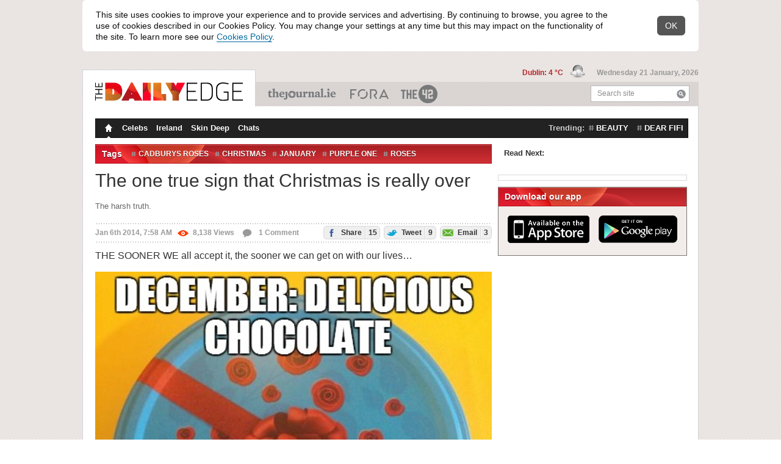

--- FILE ---
content_type: text/html; charset=utf-8
request_url: https://www.dailyedge.ie/roses-sewing-kit-1250582-Jan2014/
body_size: 15611
content:
<!DOCTYPE html PUBLIC "-//W3C//DTD XHTML 1.0 Transitional//EN" "http://www.w3.org/TR/xhtml1/DTD/xhtml1-transitional.dtd">
<html xmlns="http://www.w3.org/1999/xhtml"  class="theme--thedailyedge new-tag-design-feature-flag new-masthead-design-feature-flag new-compact-masthead-design-feature-flag viewable-ads new-spotlight-design-feature-flag" style="" lang="en" xml:lang="en" xmlns:og="http://opengraphprotocol.org/schema/">
    <head>

        <script type="text/javascript" src="//b0.thejournal.ie/meta/js/meta-bugfix.js?v=20250505"></script>
        
        <meta http-equiv="Content-Type" content="text/html; charset=utf-8" />
        <title>The one true sign that Christmas is really over  &middot; The Daily Edge</title>
        <script src="//d2wy8f7a9ursnm.cloudfront.net/v7/bugsnag.min.js"></script>
<script type="text/javascript"  src="//b0.thejournal.ie/bugsnag/js/bugsnag-fallback-dummy-object.js"></script>
<script type="application/json" id="bugsnagConfig">{"apiKey":"d8ea1607a1890612140d557a3e0159b8","releaseStage":"production","appVersion":"20260120200025"}</script>
<script>
    let bugsnagConfig = JSON.parse(document.getElementById("bugsnagConfig").innerHTML);
    Bugsnag.start(bugsnagConfig)
</script>
        <div class="page-section">
<div style="display: none" id="notify-container">
    <div class="notify-text">
        This site uses cookies to improve your experience and to provide services and advertising.
        By continuing to browse, you agree to the use of cookies described in our Cookies Policy.
        You may change your settings at any time but this may impact on the functionality of the site.
        To learn more see our <a href="/cookies-privacy-policy/" rel="external" target="_blank">Cookies Policy</a>.
    </div>
    <div class="notify-close">
        <span>OK</span>
    </div>
</div>
</div>
    <script type="text/javascript">

        var CookieConsentBanner = {
            closed: false,
        };
        var CookieConsentListener = {};
        CookieConsentListener.onFunctionalConsentChange = function(callback) {};
        CookieConsentListener.onPerformanceConsentChange = function(callback) {};
        CookieConsentListener.onTargetingConsentChange = function(callback) {};

        var CookieConsentRepository = {};
        CookieConsentRepository.fetch = function(callback) {
            return {
                performance: true,
                targeting: true
            }
        };
        CookieConsentRepository.hasUserDecided = function () {
            return false;
        }

        CookieConsentBanner.whenReady = function () {
            var intervalDelayInMs = 10;

            return new Promise(function (resolve, reject) {
                var waitForDom = setInterval(function () {
                    if (document.readyState === "loading") {
                        return;
                    }

                    if (document.getElementById('notify-container') === null) {
                        reject("Cookie notice element not found");
                    }

                    clearInterval(waitForDom);

                    resolve();
                }, intervalDelayInMs)
            });
        }

        CookieConsentBanner.onClose = function () {
            var intervalDelayInMs = 10;

            return new Promise(function (resolve, reject) {
                var waitForClosed = setInterval(function () {
                    if ((!CookieConsentBanner.closed)) {
                        return;
                    }

                    clearInterval(waitForClosed);

                    resolve();
                }, intervalDelayInMs)
            });
        }

        // Existing cookie notice logic
        document.addEventListener("DOMContentLoaded", function() {
            var cookieNotification = document.getElementById('notify-container');
            if (!cookieNotification) {
                return;
            }
            cookieNotification.style.display = 'block';
        });

        function setCookieNotice() {
            $.cookie('cookies_notice', "1", {
                expires: 1095,
                path: "/"
            });
        }

        var i;
        var closeButtons = document.getElementsByClassName('notify-close');
        for (i = 0; i < closeButtons.length; i++) {
            closeButtons[i].addEventListener('click', function(){
                setCookieNotice();
                $("#notify-container").hide();
                CookieConsentBanner.closed = true;
            });
        }

        var notifyContainer = document.getElementById('notify-container');
        var notifyLinks = notifyContainer ? notifyContainer.getElementsByTagName('a') : [];
        for (i = 0; i < notifyLinks.length; i++) {
            notifyLinks[i].addEventListener('click', function(e){
                e.preventDefault();
                setCookieNotice();
                location.href = $(this).attr('href');
            });
        }



    </script>

        
        <meta name="author" content="Emer McLysaght"/>
                    <link href="//b0.thejournal.ie/desktop/i/thedailyedge/favicon.ico" type="image/x-icon" rel="icon" />
            <link href="//b0.thejournal.ie/desktop/i/thedailyedge/favicon.ico" type="image/x-icon" rel="shortcut icon" />
            <link href="//b0.thejournal.ie/desktop/i/thedailyedge/apple-touch-icon.png" rel="apple-touch-icon" />
        
        <link href="https://fonts.googleapis.com/css?family=Source+Sans+Pro:200,200i,300,300i,400,400i,600,600i,700,700i,900,900i" rel="stylesheet">
                    <meta property="al:ios" name="al:ios" />            <meta property="al:ios:url" name="al:ios:url" content="dailyedgeie://article/1250582" />
            <meta property="al:ios:app_name" name="al:ios:app_name" content="DailyEdge.ie" />
            <meta property="al:ios:app_store_id" name="al:ios:app_store_id" content="665198243" />
                        <meta property="al:ios:url" name="al:ios:url" content="jrnl://article/1250582" />
            <meta property="al:ios:app_name" name="al:ios:app_name" content="TheJournal.ie" />
            <meta property="al:ios:app_store_id" name="al:ios:app_store_id" content="409359491" />
                        <meta property="al:android" name="al:android" />            <meta property="al:android:url" name="al:android:url" content="dailyedgeie://article/1250582?source=fbal" />
            <meta property="al:android:app_name" name="al:android:app_name" content="DailyEdge.ie" />
            <meta property="al:android:package" name="al:android:package" content="com.distilledmedia.dailyedge" />
                        <meta property="al:android:url" name="al:android:url" content="jrnl://article/1250582" />
            <meta property="al:android:app_name" name="al:android:app_name" content="TheJournal.ie" />
            <meta property="al:android:package" name="al:android:package" content="com.distilledmedia.thejournal" />
            <meta name="apple-itunes-app" content="app-id=665198243, app-argument=https://www.dailyedge.ie/roses-sewing-kit-1250582-Jan2014/">
<script type="text/javascript">
    document.documentElement.className+=' js';
    var ajaxurl = '//www.dailyedge.ie/ajax.php';
    var stats_url = 'https://www.dailyedge.ie/statsscript.php';
    var current_url = 'www.dailyedge.ie/roses-sewing-kit-1250582-Jan2014/';
    var load_time = '2026-01-21 07:50:34';
    var current_post_id = 1250582;
    var current_post_permalink = 'https://www.dailyedge.ie/roses-sewing-kit-1250582-Jan2014/';
    var stats_key = "5592429f00fca8b59fb1b5463ab39df3";
    var wp_logged_in = false;
    var current_title = "The one true sign that Christmas is really over ";
    var current_content_classification = "";
    var current_primary_category = "";


    window.jrnl_social_connected = false;

    var _sf_startpt=(new Date()).getTime()

    var app_cookie_domain = '.dailyedge.ie';
    var session_domain = "https://www.thejournal.ie";
    var root_domain = "thejournal.ie";
</script>
<script type="text/javascript" src="https://www.thejournal.ie/utils/sync_session_cookie.php?domain=.dailyedge.ie&loggedin=0"></script>
<script type="text/javascript">
    var sync_sess = "https://www.thejournal.ie/utils/sync_session_cookie.php?domain=.dailyedge.ie&loggedin=0";
</script>
<script type="text/javascript">
    document.domain = "dailyedge.ie";

    window.on_front = true;
                window.authenticator = '';
    window.login_expires = 1926748234;

                window.fbAsyncInit = function() {
                FB.init({appId: "116141121768215", status: true, cookie: true,
                xfbml: true});
                                        if(typeof sync_with_server != 'undefined')
                        {
                            sync_with_server();
                        }
                                    };
            (function(d){
                var js, id = 'facebook-jssdk'; if (d.getElementById(id)) {return;}
                js = d.createElement('script'); js.id = id; js.async = true;
                js.src = "//connect.facebook.net/en_US/all.js";
                d.getElementsByTagName('head')[0].appendChild(js);
            }(document));
                window.email_permission = false;
</script>
        <link rel="alternate" type="application/rss+xml" title="The Daily Edge &raquo; Feed" href="/feed/" />

                    <script src="//ajax.googleapis.com/ajax/libs/jquery/1.7.2/jquery.min.js"></script>
            <script>
                window.jQuery || document.write('<script src="https://b0.thejournal.ie/desktop/js/jquery-1.7.2.min.js"><\/script>')
            </script>
        
        <script>
            // viewability js
            _jrnl_viewability = {"enabled":true};
            _jrnl_sidebar = {"enabled":true};
        </script>

        <script type="text/javascript" src="https://www.gstatic.com/charts/loader.js"></script>
        <script src="https://unpkg.com/@dotlottie/player-component@latest/dist/dotlottie-player.mjs" type="module"></script>

        
                <script type='text/javascript'>
                    var is_box_window = false;
                    var is_box_name = '';
                </script>

            
            <script type="text/javascript" src="//b0.thejournal.ie/desktop/js/build/current-ecafca087a.js"></script>
            <script type="text/javascript" src="//b0.thejournal.ie/desktop/js/build/legacy-common-77983633fb.js"></script>

            <script type="text/javascript" src=""></script>

            <script defer src="https://www.gstatic.com/firebasejs/9.13.0/firebase-app-compat.js"></script>
<script defer src="https://www.gstatic.com/firebasejs/9.13.0/firebase-auth-compat.js"></script>
<script defer src="https://www.gstatic.com/firebasejs/ui/6.0.2/firebase-ui-auth.js"></script>
<link type="text/css" rel="stylesheet" href="https://www.gstatic.com/firebasejs/ui/6.0.2/firebase-ui-auth.css" />
<script id="google-gsi-script" src="https://accounts.google.com/gsi/client"></script>
<script type="application/json" id="firebaseConfig">{"apiKey":"AIzaSyD39iPmw7w0Tl-SXBt9dfBgWfJywmZggUU","authDomain":"www.thejournal.ie","databaseURL":"https:\/\/account-membership-prototype.firebaseio.com","projectId":"account-membership-prototype","storageBucket":"account-membership-prototype.appspot.com","messagingSenderId":"488317035541","appId":"1:488317035541:web:d743aaeed2801117"}</script>
<script type="application/json" id="googleOauth2ClientId">488317035541-o734egea7ca06up6bssj7i6hs6v8pog6.apps.googleusercontent.com</script>

            
                            <link rel='shortlink' href='https://dailyedge.ie/1250582' />
                    <link rel="stylesheet" type="text/css" href="//b0.thejournal.ie/desktop/css/build/desktop-09390e3f1f.css" />
        <link rel="stylesheet" type="text/css" href="//b0.thejournal.ie/desktop/css/build/legacy-common-9cc03a170f.css" />
        <link rel="stylesheet" type="text/css" href="//b0.thejournal.ie/merge.php?css=~thedailyedge&view_type=desktop&v=f068a609-5b88-4c96-b35c-8a60626c5549" />
        
        <meta name="description" content="The harsh truth. " />
        <meta name="keywords" content="cadburys roses, Christmas, January, purple one, Roses, sewing kit, sewing supplies" />
        <meta name="news_keywords" content="cadburys roses, Christmas, January, purple one, Roses, sewing kit, sewing supplies" />
<link rel="alternate" href="android-app://com.distilledmedia.thejournal/edge_ie/article/1250582" />
<link rel="canonical" href="https://www.dailyedge.ie/roses-sewing-kit-1250582-Jan2014/" /><link href="https://plus.google.com/u/0/105002329813674069054/posts" rel="author" /><meta name="fb:app_id" content="116141121768215" />
<meta property="og:type" content="article"/>
<meta property="og:title" content="The one true sign that Christmas is really over "/>
<meta property="og:description" content="The harsh truth. "/>
<meta property="og:url" content="https://www.dailyedge.ie/roses-sewing-kit-1250582-Jan2014/"/>
<meta property="og:image" content="https://img2.thejournal.ie/article/1250582/river/?height=400&version=1250590"/>
<meta property="og:article:author" content="Emer McLysaght"/>
<meta property="og:site_name" content="The Daily Edge"/>
<meta property="article:author" content="https://www.dailyedge.ie/author/emer-mclysaght/"/>
<meta property="article:post_date" content="2014-01-06T07:58:20+0000"/>
<meta property="article:post_modified" content="2014-01-06T07:58:20+0000"/>
<meta property="article:published_time" content="2014-01-06T07:58:20Z"/>
<meta property="article:modified_time" content="2014-01-06T07:58:20Z"/>
<meta property="fb:pages" content="412190068820103"/>
<meta name="twitter:card" content="summary_large_image" >
<meta name="twitter:image" content="https://img2.thejournal.ie/article/1250582/listing?version=1250590&amp;width=590" >
<meta name="twitter:title" content="The one true sign that Christmas is really over " >
<meta name="twitter:url" content="https://www.dailyedge.ie/roses-sewing-kit-1250582-Jan2014/" >
<meta name="twitter:description" content="The harsh truth. " >
<meta name="twitter:site" content="@dailyedge" >

<meta name="twitter:creator" content="@EmerTheScreamer" >

<meta name="twitter:app:name:iphone" content="DailyEdge.ie" >
<meta name="twitter:app:name:ipad" content="DailyEdge.ie" >
<meta name="twitter:app:name:googleplay" content="DailyEdge.ie" >
<meta name="twitter:app:id:iphone" content="665198243" >
<meta name="twitter:app:id:ipad" content="665198243" >
<meta name="twitter:app:id:googleplay" content="com.distilledmedia.dailyedge" >

<meta name="twitter:app:url:iphone" content="dailyedgeie://article/1250582/?app=Twitter&amp;callback=twitter%3A%2F%2F" >
<meta name="twitter:app:url:ipad" content="dailyedgeie://article/1250582/?app=Twitter&amp;callback=twitter%3A%2F%2F" >
<meta name="twitter:app:url:googleplay" content="dailyedgeie://article/1250582/?app=twitter" >
<script>
    var commentSec = {
        token : "39cdb7ca2"
    }
</script>

                    <script id="jml-nca-settings" type="application/json">
                {"units":["thejournal_web_more_stores_article","thejournal_web_more_stores_carousel"]}
            </script>
        
<script type="text/javascript">
    if (typeof gtag === "undefined") {
        window.dataLayer = window.dataLayer || [];
        gtag = function(){dataLayer.push(arguments);}
    }
    gtag('set', { 'send_page_view': false });

    var cookieConsent = CookieConsentRepository.fetch();

    gtag('consent', 'default', {
        'ad_storage': cookieConsent.targeting ? "granted" : "denied",
        'ad_user_data': cookieConsent.targeting ? "granted" : "denied",
        'ad_personalization': cookieConsent.targeting ? "granted" : "denied",
        'analytics_storage': cookieConsent.performance ? "granted" : "denied"
    });
</script>

<script type='text/javascript'>
    var googletag = googletag || {};
    googletag.cmd = googletag.cmd || [];
    (function() {
        function loadGpt() {
            const gads = document.createElement('script');
            gads.async = true;
            gads.type = 'text/javascript';
            gads.src = 'https://securepubads.g.doubleclick.net/tag/js/gpt.js';
            document.head.appendChild(gads);
        }
        const ncaScript = document.createElement('script');
        ncaScript.src = 'https://nca.jrnl.ie/nca-journal.v64.min.js';
        ncaScript.async = true;
        ncaScript.onload = loadGpt;
        ncaScript.onerror = loadGpt;
        document.head.appendChild(ncaScript);
    })();
</script>

<script type='text/javascript'>

googletag.cmd.push(function() {

    if (CookieConsentRepository.hasUserDecided() === false) {
        console.log("User Consent: Google Ads disable initial load");
        googletag.pubads().disableInitialLoad();
    }

    var consent = CookieConsentRepository.fetch();
    console.log("User Consent: Google Ads " + (consent.targeting ? "enabled" : "disabled"));

    CookieConsentListener.onTargetingConsentChange(function (hasTargetingConsent) {

        gtag('consent', 'update', {
            'ad_storage': hasTargetingConsent ? "granted" : "denied",
            'ad_user_data': hasTargetingConsent ? "granted" : "denied",
            'ad_personalization': hasTargetingConsent ? "granted" : "denied",
        });

                    googletag.pubads().refresh();
                console.log("User Consent: Google Ads " + (hasTargetingConsent ? "enabled" : "disabled"));
    });
googletag.pubads().setTargeting('platform', 'desktop');
googletag.pubads().setTargeting('sitemode', 'default');

googletag.pubads().setTargeting('site', 'thedailyedge');
googletag.pubads().setTargeting('publication', 'thedailyedge');
googletag.pubads().setTargeting('section', "article");
googletag.pubads().setTargeting('tags', ["cadburys-roses","christmas","january","purple-one","roses","sewing-kit","sewing-supplies"]);
googletag.pubads().setTargeting('targeting-key', ["cadburys-roses","christmas","january","purple-one","roses","sewing-kit","sewing-supplies"]);
                googletag.pubads().setTargeting('targetingkey', ["cadburys-roses","christmas","january","purple-one","roses","sewing-kit","sewing-supplies"]);
                googletag.pubads().setTargeting('admantxcustom', ["BrandSafety_Diageo_1","BrandSafety_Diageo_2"]);
                googletag.pubads().setTargeting('tiling', '7');
googletag.pubads().setTargeting('pageid', 'id-1250582');
    
//googletag.pubads().disableInitialLoad();

    googletag.pubads().setTargeting('weatherstate', "38");


googletag.pubads().enableSingleRequest();

googletag.pubads().setPublisherProvidedId('057cc9ec-8ad9-4b65-a243-758189656f19');

    googletag.pubads().collapseEmptyDivs();
    googletag.enableServices();

    googletag.pubads().addEventListener('slotOnload', function(event) {
        if (event.slot.getAdUnitPath() === "/5512429/journalmedia/42_desktop_article_inline") {
            let adContainer = document.getElementById("mid-article-riverblock");
            let adFrame = adContainer.querySelector("iframe");

            let adFrameIsDisplayed = adFrame.style.display !== "none";
            let adSizeIs1x1 = adFrame.width === "1" && adFrame.height === "1";

            if (adFrameIsDisplayed && !adSizeIs1x1) {
                adContainer.style.display = "block";
            }
        }
    });

    if (stickyAdverts) {
        googletag.pubads().addEventListener('slotOnload', function(event) {
            stickyAdverts.onAdLoaded(event.slot.getAdUnitPath());
        });
    }

});
</script>

    <script type="application/json" id="advertisingTargets">[{"key":"targeting-key","values":["cadburys-roses","christmas","january","purple-one","roses","sewing-kit","sewing-supplies"]},{"key":"targetingkey","values":["cadburys-roses","christmas","january","purple-one","roses","sewing-kit","sewing-supplies"]},{"key":"admantxcustom","values":["BrandSafety_Diageo_1","BrandSafety_Diageo_2"]}]</script>


        <!-- IE9 Pinning -->
        <meta name="application-name" content="TheJournal" />
        <meta name="msapplication-tooltip" content="TheJournal.ie - Read, Share and Shape the news" />
        <meta name="msapplication-starturl" content="https://www.thejournal.ie/" />
        <meta name="msapplication-task" content="name=The 9 at 9;action-uri=https://www.thejournal.ie/9at9;icon-uri=//b0.thejournal.ie/redesign/i/thejournal/favicon.ico" />
        <meta name="msapplication-task" content="name=The 42;action-uri=https://www.the42.ie/;icon-uri=//b0.thejournal.ie/desktop/i/the42/favicon.ico" />
        <meta name="msapplication-task" content="name=Business Etc;action-uri=https://businessetc.thejournal.ie/;icon-uri=//b0.thejournal.ie/desktop/i/businessetc/favicon.ico" />
        <meta name="msapplication-task" content="name=DailyEdge.ie;action-uri=https://thedailyedge.thejournal.ie/;icon-uri=//b0.thejournal.ie/desktop/i/thedailyedge/favicon.ico" />
        <meta name="msapplication-task" content="name=Irish News;action-uri=https://www.thejournal.ie/irish/;icon-uri=//b0.thejournal.ie/redesign/i/thejournal/favicon.ico" />
        <!-- /IE9 Pinning -->


        <script src='https://www.google.com/recaptcha/api.js'></script>
        
        
            </head>

    
    <!--[if IE 6]><body class="ie ie6 ie-lt8 "><![endif]-->
    <!--[if IE 7]><body class="ie ie7 ie-lt8 "><![endif]-->
    <!--[if IE 8]><body class="ie ie8 "><![endif]-->
    <!--[if gte IE 9]><body class="ie9up "><![endif]-->
    <!--[if !IE]><!-->
    <body class="nie ">
    <!--<![endif]-->
        <script async src="https://www.googletagmanager.com/gtag/js?id=UA-17456403-35"></script>
<script type="application/json" id="gtag-property-ids">["UA-17456403-35"]</script>
<script type="text/javascript">
    if (typeof gtag === "undefined") {
        window.dataLayer = window.dataLayer || [];
        gtag = function(){dataLayer.push(arguments);}
    }
    gtag('set', { 'send_page_view': false });

    (function(){

        function GoogleAnalytics(propertyIds, user) {
            this.propertyIds = propertyIds;
            this.user = user;
            this.hasSentPageView = false;
            this.hasSentTakeoverImpression = false;
        }

        GoogleAnalytics.prototype.disableCookies = function () {
            this.propertyIds.forEach(function (propertyId) {
                window['ga-disable-' + propertyId] = true;
            });
        };

        GoogleAnalytics.prototype.enableCookies = function () {
            this.propertyIds.forEach(function (propertyId) {
                window['ga-disable-' + propertyId] = false;
            });
        };

        GoogleAnalytics.prototype.grantConsent = function () {
            gtag('consent', 'update', {
                'analytics_storage': "granted"
            });
        };

        GoogleAnalytics.prototype.revokeConsent = function () {
            gtag('consent', 'update', {
                'analytics_storage': "denied"
            });
        };

        GoogleAnalytics.prototype.sendPageView = function () {
            if (this.hasSentPageView !== false) {
                return;
            }

            if (typeof commentsAnalytics !== "undefined") {
                commentsAnalytics.onPageView();
            } else {
                gtag('event', 'page_view');
            }

            this.hasSentPageView = true;
        };

        GoogleAnalytics.prototype.load = function () {
            var config = this.addUserPropertiesToConfig(config = {
                send_page_view: false,
            });

            gtag('js', new Date());
            this.propertyIds.forEach(function (propertyId) {
                gtag('config', propertyId, config);
            });
        };

        GoogleAnalytics.prototype.sendTakeoverImpression = function () {
            if (typeof takeover === 'undefined' || this.hasSentTakeoverImpression) {
                return;
            }

            takeover.sendImpressionEvent();
            this.hasSentTakeoverImpression = true;
        };

        GoogleAnalytics.prototype.consentGrantedOnLoad = function () {
            this.enableCookies();
            this.load();
            this.sendPageView();
            this.sendTakeoverImpression();
        };

        GoogleAnalytics.prototype.consentGrantedByUser = function () {
            this.enableCookies();
            this.grantConsent();
            this.sendPageView();
            this.sendTakeoverImpression();
        }

        GoogleAnalytics.prototype.consentRevokedOnLoad = function () {
            this.disableCookies();
            this.revokeConsent();
            this.load();
        }

        GoogleAnalytics.prototype.consentRevokedByUser = function () {
            this.disableCookies();
        }

        GoogleAnalytics.prototype.addUserPropertiesToConfig = function (config) {
            if (this.user) {
                config.user_id = this.user.id;
                config.dimension3 = this.user.has_contributed === true ? 1 : 0;
                config.user_properties = {
                    'is_42_subscriber' : false
                };
            }

            return config;
        }

        function boot(user)
        {
            var googleAnalytics = new GoogleAnalytics(
                JSON.parse(document.getElementById("gtag-property-ids").innerText),
                user
            );

            if (CookieConsentRepository.fetch().performance) {
                googleAnalytics.consentGrantedOnLoad();
            } else {
                googleAnalytics.consentRevokedOnLoad();
            }

            CookieConsentListener.onPerformanceConsentChange(function(hasPerformanceConsent) {
                if (hasPerformanceConsent) {
                    googleAnalytics.consentGrantedByUser();
                } else {
                    googleAnalytics.consentRevokedByUser();
                }
            });
        }

        document.addEventListener('DOMContentLoaded', function() {
            if (typeof auth === 'undefined') {
                boot();
                return;
            }
            auth.whenReady().then(
                function () {
                    boot(userRepository.get());
                },
                function ()  {
                    boot();
                }
            );

            auth.addEventListener('auth.user.logged_in', function (payload) {
                const user = payload.user;

                if (!user || !user.id) {
                    return;
                }

                gtag('set', {'user_id': user.id});
            })
        });
    }());
</script>
        
        <div class="page-section">
<div class="masthead content">
    <ul class="publications">

        <li class="main">
            <div>
                <a href="https://www.dailyedge.ie/">
                    <img src="//b0.thejournal.ie/desktop/i/thedailyedge/logo.png"
                         width="242"
                         height="30"
                         class="color_logo" />
                    <img src="//b0.thejournal.ie/desktop/i/thedailyedge/white-logo.png" class="print_hidden" />
                </a>
            </div>
        </li>

                    <li class="theJournal">
                <a href="https://www.thejournal.ie/">TheJournal.ie</a>
            </li>
                    <li class="businessETC">
                <a href="https://fora.ie/">Business ETC</a>
            </li>
                    <li class="theScore">
                <a href="https://www.the42.ie/">The 42</a>
            </li>
        
        <li class="search">
            <form action="/submit.php" method="get" class="searchForm" id="searchForm">
                <input type="text" name="st" id="search" value=""/>
                <label for="search">Search site</label>
                <button type="submit" class="icon iconSearch">Search</button>
            </form>
        </li>
    </ul>

    <div class="today">

                    <span class="weather">
                <a title="A couple of showers; breezy this morning" href="https://www.dailyedge.ie/weather/">
                    Dublin: 4 &deg;C
                </a>
                <img style="margin-left: 8px;" src="//b0.thejournal.ie/desktop/i/weather-icons/xsmall/38.png" width="25" height="25">
            </span>
        
        <span class="date">Wednesday 21 January, 2026</span>

    </div>
</div>
</div>
                        <div class="page-section comments-side-panel">
        <div class="mainContainer content" id="scroll-header">
        <div id="header_leaderboard_container">
    <center id="header_leaderboard" class="header_leaderboard article_leaderboard">
        <div style='width: 970px;'><div id='div-gpt-ad-1365092406213-0'>
<script type='text/javascript'>
googletag.cmd.push(function() { googletag.display('div-gpt-ad-1365092406213-0'); });
</script>
</div></div>    </center>
</div>
            <div class="container navigation">
    <ul class="menu tablecell">
        <li><a href="https://www.dailyedge.ie"
            class="homepage active icon iconHomepage">Homepage</a></li>
                    <li>
                <a                     href="https://www.dailyedge.ie/celebs/">
                    Celebs                </a>
            </li>
                    <li>
                <a                     href="https://www.dailyedge.ie/ireland/">
                    Ireland                </a>
            </li>
                    <li>
                <a                     href="https://www.dailyedge.ie/skin-deep/">
                    Skin Deep                </a>
            </li>
                    <li>
                <a                     href="https://www.dailyedge.ie/chats/">
                    Chats                </a>
            </li>
            </ul>
            <div class="navigationTrendingTags">
            <strong>Trending:</strong>
            <ul class="tablecell">
                                    <li>
                        <a href="https://www.dailyedge.ie/beauty/news/" class="tag">beauty</a>
                    </li>
                                    <li>
                        <a href="https://www.dailyedge.ie/dear-fifi/news/" class="tag">dear fifi</a>
                    </li>
                            </ul>
        </div>
    </div>                        
<div class="mainContent container  ">

<div class="river span-8" itemscope itemtype="https://schema.org/Article" id="scroll-header">

<meta itemprop="image" content="https://c0.thejournal.ie/media/2014/01/roses1-2-495x500-752x501.png" />

    <div class="sectionSeparator dropdown dropdownTags">
        <h3>Tags</h3>

        <ul class="tags tablecell">
                            <li>
                    <a class="tag" rel="tag" href="https://www.dailyedge.ie/cadburys-roses/news/">cadburys roses</a>
                </li>
                            <li>
                    <a class="tag" rel="tag" href="https://www.dailyedge.ie/christmas/news/">Christmas</a>
                </li>
                            <li>
                    <a class="tag" rel="tag" href="https://www.dailyedge.ie/january/news/">January</a>
                </li>
                            <li>
                    <a class="tag" rel="tag" href="https://www.dailyedge.ie/purple-one/news/">purple one</a>
                </li>
                            <li>
                    <a class="tag" rel="tag" href="https://www.dailyedge.ie/roses/news/">Roses</a>
                </li>
                            <li>
                    <a class="tag" rel="tag" href="https://www.dailyedge.ie/sewing-kit/news/">sewing kit</a>
                </li>
                            <li>
                    <a class="tag" rel="tag" href="https://www.dailyedge.ie/sewing-supplies/news/">sewing supplies</a>
                </li>
                    </ul>
        <a class="dropdownHandle" href="#" title="See other tags"><span class="icon iconDropdownClosed">See other tags</span></a>
        <div class="dropdownContent">
            <h3>Tags</h3>
        </div>
    </div>

<div class="post postMain  redesign-desktop-breakpoint">

    
            
        <h1 itemprop="headline">The one true sign that Christmas is really over </h1>

        <h2 class="main_excerpt" itemprop="description">The harsh truth. </h2>

        <div class="infos border">

                                        
            <div class="metadata">
                <span class="date">
                    Jan 6th 2014, 7:58 AM                </span>
                <span class="views">
                    <span class="red-views icon iconViewVeryPopular"></span>8,138<span class="show-on-desktop">  Views</span>                </span>
                <a href="https://www.dailyedge.ie/roses-sewing-kit-1250582-Jan2014/#comments" title="Comment on The one true sign that Christmas is really over " class="comments-count">
                    <span class="icon iconComment"></span> 1<span class="show-on-desktop"> Comment</span>                </a>
            </div>

            <span class="share"><a href="https://www.facebook.com/dialog/feed?app_id=116141121768215&display=popup&link=https%3A%2F%2Fwww.dailyedge.ie%2Froses-sewing-kit-1250582-Jan2014%2F&picture=https%3A%2F%2Fc0.thejournal.ie%2Fmedia%2F2014%2F01%2Froses1-2-495x500-197x197.png&name=The+one+true+sign+that+Christmas+is+really+over+&description=The+harsh+truth.+&message=&redirect_uri=https%3A%2F%2Fthejournal.ie%2Futils%2Ffb_post.php%3Fp_id%3D1250582 " target="_blank" title="Share on Facebook" class="open-window social"><span class="icon iconFacebook"></span> Share<span class="number">15</span></a> <a href="https://twitter.com/share?url=https%3A%2F%2Fdailyedge.ie%2F1250582&text=The+one+true+sign+that+Christmas+is+really+over++%28via+%40dailyedge%29&related=@dailyedge" target="_blank" title="Tweet this" class="open-window social share-twitter twitter-tweet jrnl-tweet-1250582"><span class="icon iconTwitter"></span> Tweet<span class="number">9</span></a> <a href="https://www.dailyedge.ie/roses-sewing-kit-1250582-Jan2014/#EmailArticle" title="Email this article" class="social share-email lightboxTrigger"><span class="icon iconEmailSend"></span> Email<span class="number">3</span></a></span>
        </div>
    
    <div class="text" itemprop="articleBody">
        
        <div id="articleContent">

            
            <p>THE SOONER WE all accept it, the sooner we can get on with our lives…</p>
<p><span class="journal_embed_container parent_aligncenter" style="" ><span class="journal_caption_container"><span class="journal_caption_container"><img src="https://img2.thejournal.ie/inline/1250593/original/?width=650&version=1250593" srcset="https://img2.thejournal.ie/inline/1250593/original/?width=650&version=1250593 1x, https://img2.thejournal.ie/inline/1250593/original/?width=1300&version=1250593 2x, https://img2.thejournal.ie/inline/1250593/original/?width=1950&version=1250593 3x, https://img2.thejournal.ie/inline/1250593/original/?width=2600&version=1250593 4x" alt="kit" class="aligncenter inline-image"/></span></span></span>
</p>
<h3><a href="http://thedailyedge.thejournal.ie/cat-people-fails-1250569-Jan2014/">We just want to cheer you up this morning&gt; </a></h3>
<h3><a href="http://thedailyedge.thejournal.ie/favourite-cadburys-rose-christmas-ireland-1217084-Dec2013/">What does your favourite Rose say about you?</a></h3>
<p><div id="mid-article-riverblock" class="content_riverblock" style="display: none;"><div class="content_riverblock_title">Advertisement</div><div id='div-gpt-ad-1365092406213-1'>
<script type='text/javascript'>
googletag.cmd.push(function() { googletag.display('div-gpt-ad-1365092406213-1'); });
</script>
</div></div></p>
            </div>
        </div>
    </div>

        <!-- About the author v2 -->
        <div class="articleExtraDetails clearfix border">
                    <div class="author_info">
        <h4>About the author:</h4>
        <div class="author_avatar" >
                            <a href="https://www.dailyedge.ie/author/emer-mclysaght/529/">
                    <img src="https://f1.thejournal.ie/media/2015/10/emer-crop-133x133.jpg" height="70" width="70">                </a>
                    </div>
        <div class="author_details">
        <div class="print_hidden section_lead">About the author</div>
        <div class="contact_box auth_named_desc">
                <span class="name">
                    Emer McLysaght                </span>
                    </div>
                                        <div class="contact_box">
                <a href="https://twitter.com/EmerTheScreamer">
                    <span class="icon iconTwitter author_icon"></span>@EmerTheScreamer                </a>
            </div>
                                <div class="contact_box">
                <a href="mailto:emer@dailyedge.ie">
                    <span class="icon iconEmailSmall"></span><span
                        class="contact_link">emer@dailyedge.ie</span>
                </a>
            </div>
                                </div>
                            <div class="contact_box clear_left_contact">
            <a rel="author" href="https://www.dailyedge.ie/author/emer-mclysaght/529/"><span class="icon iconAuthorMore"></span>See more articles by Emer McLysaght</a>
        </div>
                </div>
                    <div class="post_info">
                <h4>Contribute to this story:</h4>
                <div class="story_contribution">
                                        <div class="contact_box">
                        <a href="mailto:corrections@thejournal.ie?subject=Correction%20from%20a%20reader&body=The+one+true+sign+that+Christmas+is+really+over+%0D%0Ahttps%3A%2F%2Fwww.dailyedge.ie%2Froses-sewing-kit-1250582-Jan2014%2F"
                           target="_blank" title="Corrections">
                            <span class="icon iconCorrectionLink"></span>Send a Correction
                        </a>
                    </div>
                </div>
            </div>
        </div>
        <!-- /About the author -->
        
    <div id="storage_read_next_bottom" class="read_next_block in_article clearfix " >
        <h3>Read next:</h3>
    </div>

<script type="text/javascript">
    var newest_articles = [{"id":4566581,"title":"Bye from DailyEdge.ie, and thanks for all the memories","permalink":"https:\/\/www.dailyedge.ie\/bye-from-dailyedge-4566581-Mar2019\/","stats":"<span class=\"red-views icon iconViewVeryPopular\"><\/span>117,608<span class=\"show-on-desktop\">  Views<\/span>","primary_tag":{"slug":"https:\/\/www.dailyedge.ie\/sweet-sorrow\/news\/","name":"sweet sorrow"},"image":"<div id=\"read_next_banner\"><a href=\"https:\/\/www.dailyedge.ie\/bye-from-dailyedge-4566581-Mar2019\/\"><img src=\"https:\/\/c3.thejournal.ie\/media\/2019\/03\/pastedimage-45253-2-290x120.png\"  id=\"r_n_image\" <\/a><\/div>","no_image":""},{"id":4562992,"title":"Taylor Jenkins Reid on writing the book that captured Reese Witherspoon's heart","permalink":"https:\/\/www.dailyedge.ie\/taylor-jenkins-reid-daisy-jones-and-the-six-reese-witherspoon-4562992-Mar2019\/","stats":"<span class=\"red-views icon iconViewVeryPopular\"><\/span>26,249<span class=\"show-on-desktop\">  Views<\/span>","primary_tag":{"slug":"https:\/\/www.dailyedge.ie\/daisy-jones-and-the-six\/news\/","name":"daisy jones and the six"},"image":"<div id=\"read_next_banner\"><a href=\"https:\/\/www.dailyedge.ie\/taylor-jenkins-reid-daisy-jones-and-the-six-reese-witherspoon-4562992-Mar2019\/\"><img src=\"https:\/\/c1.thejournal.ie\/media\/2019\/03\/river-110-290x120.png\"  id=\"r_n_image\" <\/a><\/div>","no_image":""},{"id":4566914,"title":"What Beer Belongs In Your Bag of Cans? ","permalink":"https:\/\/www.dailyedge.ie\/bag-of-cans-cans-quiz-4566914-Mar2019\/","stats":"<span class=\"red-views icon iconViewVeryPopular\"><\/span>31,001<span class=\"show-on-desktop\">  Views<\/span>","primary_tag":{"slug":"https:\/\/www.dailyedge.ie\/bag-o-cans\/news\/","name":"bag o cans"},"image":"<div id=\"read_next_banner\"><a href=\"https:\/\/www.dailyedge.ie\/bag-of-cans-cans-quiz-4566914-Mar2019\/\"><img src=\"https:\/\/c1.thejournal.ie\/media\/2019\/03\/pastedimage-259-2-290x120.png\"  id=\"r_n_image\" <\/a><\/div>","no_image":""},{"id":4566682,"title":"Here's our Spotify playlist of 30 songs that'll make you want to dig out your McKenzie tracksuit","permalink":"https:\/\/www.dailyedge.ie\/songs-that-will-make-you-want-to-dig-out-your-mckenzie-tracksuit-4566682-Mar2019\/","stats":"<span class=\"red-views icon iconViewVeryPopular\"><\/span>38,526<span class=\"show-on-desktop\">  Views<\/span>","primary_tag":{"slug":"https:\/\/www.dailyedge.ie\/de-playlist\/news\/","name":"de playlist"},"image":"<div id=\"read_next_banner\"><a href=\"https:\/\/www.dailyedge.ie\/songs-that-will-make-you-want-to-dig-out-your-mckenzie-tracksuit-4566682-Mar2019\/\"><img src=\"https:\/\/c0.thejournal.ie\/media\/2019\/03\/facebooktweets-3-290x120.png\"  id=\"r_n_image\" <\/a><\/div>","no_image":""},{"id":4526964,"title":"Juggling motherhood and a Masters: How one 26-year-old navigates the challenges","permalink":"https:\/\/www.dailyedge.ie\/a-mothers-story-4526964-Mar2019\/","stats":"<span class=\"red-views icon iconViewVeryPopular\"><\/span>16,958<span class=\"show-on-desktop\">  Views<\/span>","primary_tag":{"slug":"https:\/\/www.dailyedge.ie\/motherhood-and-masters\/news\/","name":"Motherhood and Masters"},"image":"<div id=\"read_next_banner\"><a href=\"https:\/\/www.dailyedge.ie\/a-mothers-story-4526964-Mar2019\/\"><img src=\"https:\/\/c2.thejournal.ie\/media\/2019\/03\/shutterstock_158265965-290x120.jpg\"  id=\"r_n_image\" <\/a><\/div>","no_image":""},{"id":4566658,"title":"What to watch on TV tonight: Friday ","permalink":"https:\/\/www.dailyedge.ie\/television-friday-4566658-Mar2019\/","stats":"<span class=\"red-views icon iconViewVeryPopular\"><\/span>18,028<span class=\"show-on-desktop\">  Views<\/span>","primary_tag":{"slug":"https:\/\/www.dailyedge.ie\/tv-picks\/news\/","name":"tv picks"},"image":"<div id=\"read_next_banner\"><a href=\"https:\/\/www.dailyedge.ie\/television-friday-4566658-Mar2019\/\"><img src=\"https:\/\/c1.thejournal.ie\/media\/2019\/03\/pastedimage-61533-290x120.png\"  id=\"r_n_image\" <\/a><\/div>","no_image":""},{"id":4532214,"title":"Dear Fifi: I keep trying - but how do I help my girlfriend with her career? ","permalink":"https:\/\/www.dailyedge.ie\/dear-fifi-43-4532214-Mar2019\/","stats":"<span class=\"red-views icon iconViewVeryPopular\"><\/span>18,504<span class=\"show-on-desktop\">  Views<\/span>","primary_tag":{"slug":"https:\/\/www.dailyedge.ie\/dear-fifi\/news\/","name":"dear fifi"},"image":"<div id=\"read_next_banner\"><a href=\"https:\/\/www.dailyedge.ie\/dear-fifi-43-4532214-Mar2019\/\"><img src=\"https:\/\/c3.thejournal.ie\/media\/2019\/03\/afi-copy-62-290x120.png\"  id=\"r_n_image\" <\/a><\/div>","no_image":""}];
    var popular_articles = [];

    if( typeof(current_post_id) != 'undefined' && !isNaN(current_post_id))
    {
        var current_article_id = current_post_id;
    }
    else
    {
        var current_article_id = 1250582;
    }

    jQuery(document).ready(function($){
        var div_read_next = $('#storage_read_next_bottom');
        if (typeof readNext != 'undefined') {
            readNext.display_read_next_block(div_read_next);
        }
    });
</script>
<div class="lightboxes">
    <div id="EmbedArticle" class="lightbox">
            <div class="form-element border">Embed this post</div>
            <p class="">To embed this post, copy the code below on your site</p>
            <p class="">
                <label for="embedWide600">600px wide</label>
                <textarea name="embedWide600" id="embedWide600">&lt;iframe width=&quot;600&quot; height=&quot;460&quot; frameborder=&quot;0&quot; style=&quot;border:0px;&quot; src=&quot;https://www.dailyedge.ie/https://www.dailyedge.ie/roses-sewing-kit-1250582-Jan2014/?embedpost=1250582&amp;width=600&amp;height=460&quot; &gt;&lt;/iframe&gt;</textarea>
            </p>
            <p class="">
                <label for="embedWide400">400px wide</label>
                <textarea name="embedWide400" id="embedWide400">&lt;iframe width=&quot;600&quot; height=&quot;460&quot; frameborder=&quot;0&quot; style=&quot;border:0px;&quot; src=&quot;https://www.dailyedge.ie/https://www.dailyedge.ie/roses-sewing-kit-1250582-Jan2014/?embedpost=1250582&amp;width=400&amp;height=460&quot; &gt;&lt;/iframe&gt;</textarea>
            </p>
            <p class="">
                <label for="embedWide300">300px wide</label>
                <textarea name="embedWide300" id="embedWide300">&lt;iframe width=&quot;600&quot; height=&quot;460&quot; frameborder=&quot;0&quot; style=&quot;border:0px;&quot; src=&quot;https://www.dailyedge.ie/https://www.dailyedge.ie/roses-sewing-kit-1250582-Jan2014/?embedpost=1250582&amp;width=300&amp;height=460&quot; &gt;&lt;/iframe&gt;</textarea>
            </p>
    </div>

    
<div id="EmailArticle" class="lightbox emailArticle">
    <form id="email-popup-form" method="post" >
        <input type="hidden" name="post_id" value="1250582" />
        <input type="hidden" name="action" value="post_email_form" />
        <input type="hidden" name="_csrf_token_645a83a41868941e4692aa31e7235f2" value="a09767f4fa087ae0ffc2d74c93580b0f9aa7f99f">
        <div class="articleTitle form-element border">
            Email &ldquo;The one true sign that Christmas is really over &rdquo;.
        </div>
        <div class="form-element clearfix">
            <div class="info-block">
                <div class="form-element">
                    <label for="yourEmail">Your Email</label>
                    <input type="email" class="text" id="yourEmail" name="email-from" />
                </div>
            </div>
            <div class="info-block recipient-info">
                <div class="form-element">
                    <label for="yourEmail">Recipient's Email</label>
                    <input type="email" class="text" id="yourEmail" name="email-to" />
                </div>
            </div>
        </div>

        <div class="recaptcha-container"></div>

        <div class="clearfix">
            <button
                class="buttonSubmit"
                disabled>Submit</button>
            <img src="//b0.thejournal.ie/desktop/i/loading.gif"  width="16" height="16"  class="loading" alt="One moment..." />
        </div>

    </form>
</div>

    <div id="AlertAuthor" class="lightbox alertAuthor">
        <form id="alert-author-popup-form" method="post">
            <input type="hidden" name="post_id" value="1250582" />
            <input type="hidden" name="action" value="post_alert_form" />
            <div class="form-element border">Feedback on &ldquo;The one true sign that Christmas is really over &rdquo;.</div>

            <div class="form-element message">
                <div id="AlertAuthorMessage" class="field">
                    <label for="AlertAuthorMessage">Your Feedback</label>
                    <textarea name="message" id="AlertAuthorMessage"></textarea>
                </div>
            </div>
                        <div class="form-element">
                <label for="yourEmail">Your Email (optional)</label>
                <input type="email" class="text" id="yourEmail" name="email-from" />
            </div>
                        <div class="clearfix">
                <button class="buttonSubmit" type="submit">Submit</button>
                <img src=""  width="16" height="16" class="loading" alt="One moment..." />
            </div>
        </form>
    </div>
    
    
    
    <div id="ReportComment" class="lightbox alertAuthor">
        <form id="report-comment-popup-form" method="post">
            <input type="hidden" name="post_id" value="1250582" />

            <input type="hidden" name="action" value="comment_actions" />

            <input type="hidden" name="flag_comment" value="" id="report_comment_id" />
            <div class="form-element border">Report a Comment</div>

            <div class="error-message hidden"></div>

            <div class="form-element message">
                <label for="yourEmail">Please select the reason for reporting this comment.</label>
                <select name="report_comment_reason" id="report_comment_reason">
                    <option value="">
                        Please select your reason for reporting...
                    </option>
                    <option value="offensive">
                        It contains offensive language, is hateful or incites violence
                    </option>
                    <option value="libel">
                        It contains a libellous/defamatory statement
                    </option>
                    <option value="other">
                        Some other reason...
                    </option>
                </select>
            </div>

            <div class="form-element message">
                <div class="field">
                    <label>Please give full details of the problem with the comment...</label>
                    <textarea name="message" id="report_comment_details" style="height:100px"></textarea>
                </div>
            </div>

            <div class="clearfix">
                <button class="buttonSubmit" type="submit">Submit</button>
                <img src="//b0.thejournal.ie/desktop/i/loading.gif"  width="16" height="16" class="loading" alt="One moment..." />
            </div>
        </form>
    </div>
</div>

<div id="comments">
    <h2>COMMENTS (1)    </h2>
    
    <ul class="commentList border"></ul>
</div>

<div class="more-stories-wrapper-csp redesign-desktop-breakpoint">
            <div class="new-stories-container">
            <div
    class="article-redesign link-overlay-container-redesign redesign-desktop-breakpoint medium "
    id="4566581"    style="display: none;"        data-access-type="unmetered">
    <a class="link-overlay-redesign" href="https://www.dailyedge.ie/bye-from-dailyedge-4566581-Mar2019/"></a>
    <div class="article-redesign-wrapper">
        <div class="article-redesign-image-detail-wrapper">
                            <div class="img-container-redesign">
                    <img
                        class="img-redesign"
                        src="https://img2.thejournal.ie/article/4566581/river?version=4566788&width=230"
                                            />
                </div>
                        <div class="article-redesign-details content-wrapper-redesign">
                <div class="article-label"><span style="--lightmode-color: #0021FFFF; --darkmode-color: #6FE2E1FF; font-weight: 400;">sweet sorrow</span></div>                <div class="title-redesign">Bye from DailyEdge.ie, and thanks for all the memories</div>
                                                    
    <div class="metadata-redesign -metadata-redesign">
                    <div class="metadata-date-redesign">
                <div>
                                        29 Mar 2019                </div>
            </div>
                <div class="statistics-redesign">
                            <div class="statistics-item-redesign statistics-item-views-redesign -statistics-item-redesign">
                    <svg fill="none" xmlns="http://www.w3.org/2000/svg" viewBox="0 0 18 12">
                        <path
                            d="M17 6.833V1m0 0h-5.647M17 1l-5.646 6.616a.994.994 0 0 1-.754.366.994.994 0 0 1-.754-.366L7.62 5.009a.994.994 0 0 0-.754-.366.994.994 0 0 0-.755.366L1 11"
                            stroke="currentColor" stroke-linecap="round"
                            stroke-linejoin="round"/>
                    </svg>
                    <span>118k</span>
                </div>
                                </div>
    </div>
                            </div>
        </div>
            </div>
</div>
<div
    class="article-redesign link-overlay-container-redesign redesign-desktop-breakpoint medium "
    id="4562992"    style="display: none;"        data-access-type="unmetered">
    <a class="link-overlay-redesign" href="https://www.dailyedge.ie/taylor-jenkins-reid-daisy-jones-and-the-six-reese-witherspoon-4562992-Mar2019/"></a>
    <div class="article-redesign-wrapper">
        <div class="article-redesign-image-detail-wrapper">
                            <div class="img-container-redesign">
                    <img
                        class="img-redesign"
                        src="https://img2.thejournal.ie/article/4562992/river?version=4567223&width=230"
                                            />
                </div>
                        <div class="article-redesign-details content-wrapper-redesign">
                <div class="article-label"><span style="--lightmode-color: #0021FFFF; --darkmode-color: #6FE2E1FF; font-weight: 400;">daisy jones and the six</span></div>                <div class="title-redesign">Taylor Jenkins Reid on writing the book that captured Reese Witherspoon's heart</div>
                                                    
    <div class="metadata-redesign -metadata-redesign">
                    <div class="metadata-date-redesign">
                <div>
                                        29 Mar 2019                </div>
            </div>
                <div class="statistics-redesign">
                            <div class="statistics-item-redesign statistics-item-views-redesign -statistics-item-redesign">
                    <svg fill="none" xmlns="http://www.w3.org/2000/svg" viewBox="0 0 18 12">
                        <path
                            d="M17 6.833V1m0 0h-5.647M17 1l-5.646 6.616a.994.994 0 0 1-.754.366.994.994 0 0 1-.754-.366L7.62 5.009a.994.994 0 0 0-.754-.366.994.994 0 0 0-.755.366L1 11"
                            stroke="currentColor" stroke-linecap="round"
                            stroke-linejoin="round"/>
                    </svg>
                    <span>26.2k</span>
                </div>
                                        <div
    class="statistics-item-comments-redesign statistics-item-redesign -statistics-item-redesign ">
            <svg width="14" height="13" viewBox="0 0 14 13" fill="none" xmlns="http://www.w3.org/2000/svg">
            <path fill-rule="evenodd" clip-rule="evenodd" d="M1.94444 2.00272e-05C1.44109 2.00272e-05 0.951087 0.18422 0.583928 0.52314C0.215423 0.8633 0 1.33362 0 1.83335V12.5C0 12.686 0.103216 12.8566 0.267947 12.9429C0.432677 13.0292 0.6317 13.017 0.784605 12.9111L3.54508 11H12.0556C12.5589 11 13.0489 10.8158 13.4161 10.4769C13.7846 10.1367 14 9.6664 14 9.1667V1.83335C14 1.33362 13.7846 0.8633 13.4161 0.52314C13.0489 0.18422 12.5589 2.00272e-05 12.0556 2.00272e-05H1.94444ZM10.5 4.50001H3.5V3.00001H10.5V4.50001ZM3.5 7.75H8.5V6.25H3.5V7.75Z" />
        </svg>
        <span> 4 </span>
</div>
                    </div>
    </div>
                            </div>
        </div>
            </div>
</div>
<div
    class="article-redesign link-overlay-container-redesign redesign-desktop-breakpoint medium "
    id="4566914"    style="display: none;"        data-access-type="unmetered">
    <a class="link-overlay-redesign" href="https://www.dailyedge.ie/bag-of-cans-cans-quiz-4566914-Mar2019/"></a>
    <div class="article-redesign-wrapper">
        <div class="article-redesign-image-detail-wrapper">
                            <div class="img-container-redesign">
                    <img
                        class="img-redesign"
                        src="https://img2.thejournal.ie/article/4566914/river?version=4566959&width=230"
                                            />
                </div>
                        <div class="article-redesign-details content-wrapper-redesign">
                <div class="article-label"><span style="--lightmode-color: #0021FFFF; --darkmode-color: #6FE2E1FF; font-weight: 400;">bag o cans</span></div>                <div class="title-redesign">What Beer Belongs In Your Bag of Cans? </div>
                                                    
    <div class="metadata-redesign -metadata-redesign">
                    <div class="metadata-date-redesign">
                <div>
                                        29 Mar 2019                </div>
            </div>
                <div class="statistics-redesign">
                            <div class="statistics-item-redesign statistics-item-views-redesign -statistics-item-redesign">
                    <svg fill="none" xmlns="http://www.w3.org/2000/svg" viewBox="0 0 18 12">
                        <path
                            d="M17 6.833V1m0 0h-5.647M17 1l-5.646 6.616a.994.994 0 0 1-.754.366.994.994 0 0 1-.754-.366L7.62 5.009a.994.994 0 0 0-.754-.366.994.994 0 0 0-.755.366L1 11"
                            stroke="currentColor" stroke-linecap="round"
                            stroke-linejoin="round"/>
                    </svg>
                    <span>31.0k</span>
                </div>
                                        <div
    class="statistics-item-comments-redesign statistics-item-redesign -statistics-item-redesign ">
            <svg width="14" height="13" viewBox="0 0 14 13" fill="none" xmlns="http://www.w3.org/2000/svg">
            <path fill-rule="evenodd" clip-rule="evenodd" d="M1.94444 2.00272e-05C1.44109 2.00272e-05 0.951087 0.18422 0.583928 0.52314C0.215423 0.8633 0 1.33362 0 1.83335V12.5C0 12.686 0.103216 12.8566 0.267947 12.9429C0.432677 13.0292 0.6317 13.017 0.784605 12.9111L3.54508 11H12.0556C12.5589 11 13.0489 10.8158 13.4161 10.4769C13.7846 10.1367 14 9.6664 14 9.1667V1.83335C14 1.33362 13.7846 0.8633 13.4161 0.52314C13.0489 0.18422 12.5589 2.00272e-05 12.0556 2.00272e-05H1.94444ZM10.5 4.50001H3.5V3.00001H10.5V4.50001ZM3.5 7.75H8.5V6.25H3.5V7.75Z" />
        </svg>
        <span> 6 </span>
</div>
                    </div>
    </div>
                            </div>
        </div>
            </div>
</div>
<div
    class="article-redesign link-overlay-container-redesign redesign-desktop-breakpoint medium "
    id="4566682"    style="display: none;"        data-access-type="unmetered">
    <a class="link-overlay-redesign" href="https://www.dailyedge.ie/songs-that-will-make-you-want-to-dig-out-your-mckenzie-tracksuit-4566682-Mar2019/"></a>
    <div class="article-redesign-wrapper">
        <div class="article-redesign-image-detail-wrapper">
                            <div class="img-container-redesign">
                    <img
                        class="img-redesign"
                        src="https://img2.thejournal.ie/article/4566682/river?version=4566915&width=230"
                                            />
                </div>
                        <div class="article-redesign-details content-wrapper-redesign">
                <div class="article-label"><span style="--lightmode-color: #0021FFFF; --darkmode-color: #6FE2E1FF; font-weight: 400;">de playlist</span></div>                <div class="title-redesign">Here's our Spotify playlist of 30 songs that'll make you want to dig out your McKenzie tracksuit</div>
                                                    
    <div class="metadata-redesign -metadata-redesign">
                    <div class="metadata-date-redesign">
                <div>
                                        29 Mar 2019                </div>
            </div>
                <div class="statistics-redesign">
                            <div class="statistics-item-redesign statistics-item-views-redesign -statistics-item-redesign">
                    <svg fill="none" xmlns="http://www.w3.org/2000/svg" viewBox="0 0 18 12">
                        <path
                            d="M17 6.833V1m0 0h-5.647M17 1l-5.646 6.616a.994.994 0 0 1-.754.366.994.994 0 0 1-.754-.366L7.62 5.009a.994.994 0 0 0-.754-.366.994.994 0 0 0-.755.366L1 11"
                            stroke="currentColor" stroke-linecap="round"
                            stroke-linejoin="round"/>
                    </svg>
                    <span>38.5k</span>
                </div>
                                        <div
    class="statistics-item-comments-redesign statistics-item-redesign -statistics-item-redesign ">
            <svg width="14" height="13" viewBox="0 0 14 13" fill="none" xmlns="http://www.w3.org/2000/svg">
            <path fill-rule="evenodd" clip-rule="evenodd" d="M1.94444 2.00272e-05C1.44109 2.00272e-05 0.951087 0.18422 0.583928 0.52314C0.215423 0.8633 0 1.33362 0 1.83335V12.5C0 12.686 0.103216 12.8566 0.267947 12.9429C0.432677 13.0292 0.6317 13.017 0.784605 12.9111L3.54508 11H12.0556C12.5589 11 13.0489 10.8158 13.4161 10.4769C13.7846 10.1367 14 9.6664 14 9.1667V1.83335C14 1.33362 13.7846 0.8633 13.4161 0.52314C13.0489 0.18422 12.5589 2.00272e-05 12.0556 2.00272e-05H1.94444ZM10.5 4.50001H3.5V3.00001H10.5V4.50001ZM3.5 7.75H8.5V6.25H3.5V7.75Z" />
        </svg>
        <span> 3 </span>
</div>
                    </div>
    </div>
                            </div>
        </div>
            </div>
</div>
<div
    class="article-redesign link-overlay-container-redesign redesign-desktop-breakpoint medium "
    id="4526964"    style="display: none;"        data-access-type="unmetered">
    <a class="link-overlay-redesign" href="https://www.dailyedge.ie/a-mothers-story-4526964-Mar2019/"></a>
    <div class="article-redesign-wrapper">
        <div class="article-redesign-image-detail-wrapper">
                            <div class="img-container-redesign">
                    <img
                        class="img-redesign"
                        src="https://img2.thejournal.ie/article/4526964/river?version=4539223&width=230"
                                            />
                </div>
                        <div class="article-redesign-details content-wrapper-redesign">
                <div class="article-label"><span style="--lightmode-color: #0021FFFF; --darkmode-color: #6FE2E1FF; font-weight: 400;">Motherhood and Masters</span></div>                <div class="title-redesign">Juggling motherhood and a Masters: How one 26-year-old navigates the challenges</div>
                                                    
    <div class="metadata-redesign -metadata-redesign">
                    <div class="metadata-date-redesign">
                <div>
                                        29 Mar 2019                </div>
            </div>
                <div class="statistics-redesign">
                            <div class="statistics-item-redesign statistics-item-views-redesign -statistics-item-redesign">
                    <svg fill="none" xmlns="http://www.w3.org/2000/svg" viewBox="0 0 18 12">
                        <path
                            d="M17 6.833V1m0 0h-5.647M17 1l-5.646 6.616a.994.994 0 0 1-.754.366.994.994 0 0 1-.754-.366L7.62 5.009a.994.994 0 0 0-.754-.366.994.994 0 0 0-.755.366L1 11"
                            stroke="currentColor" stroke-linecap="round"
                            stroke-linejoin="round"/>
                    </svg>
                    <span>17.0k</span>
                </div>
                                        <div
    class="statistics-item-comments-redesign statistics-item-redesign -statistics-item-redesign ">
            <svg width="14" height="13" viewBox="0 0 14 13" fill="none" xmlns="http://www.w3.org/2000/svg">
            <path fill-rule="evenodd" clip-rule="evenodd" d="M1.94444 2.00272e-05C1.44109 2.00272e-05 0.951087 0.18422 0.583928 0.52314C0.215423 0.8633 0 1.33362 0 1.83335V12.5C0 12.686 0.103216 12.8566 0.267947 12.9429C0.432677 13.0292 0.6317 13.017 0.784605 12.9111L3.54508 11H12.0556C12.5589 11 13.0489 10.8158 13.4161 10.4769C13.7846 10.1367 14 9.6664 14 9.1667V1.83335C14 1.33362 13.7846 0.8633 13.4161 0.52314C13.0489 0.18422 12.5589 2.00272e-05 12.0556 2.00272e-05H1.94444ZM10.5 4.50001H3.5V3.00001H10.5V4.50001ZM3.5 7.75H8.5V6.25H3.5V7.75Z" />
        </svg>
        <span> 3 </span>
</div>
                    </div>
    </div>
                            </div>
        </div>
            </div>
</div>
<div
    class="article-redesign link-overlay-container-redesign redesign-desktop-breakpoint medium "
    id="4566658"    style="display: none;"        data-access-type="unmetered">
    <a class="link-overlay-redesign" href="https://www.dailyedge.ie/television-friday-4566658-Mar2019/"></a>
    <div class="article-redesign-wrapper">
        <div class="article-redesign-image-detail-wrapper">
                            <div class="img-container-redesign">
                    <img
                        class="img-redesign"
                        src="https://img2.thejournal.ie/article/4566658/river?version=4566836&width=230"
                                            />
                </div>
                        <div class="article-redesign-details content-wrapper-redesign">
                <div class="article-label"><span style="--lightmode-color: #0021FFFF; --darkmode-color: #6FE2E1FF; font-weight: 400;">tv picks</span></div>                <div class="title-redesign">What to watch on TV tonight: Friday </div>
                                                    
    <div class="metadata-redesign -metadata-redesign">
                    <div class="metadata-date-redesign">
                <div>
                                        29 Mar 2019                </div>
            </div>
                <div class="statistics-redesign">
                            <div class="statistics-item-redesign statistics-item-views-redesign -statistics-item-redesign">
                    <svg fill="none" xmlns="http://www.w3.org/2000/svg" viewBox="0 0 18 12">
                        <path
                            d="M17 6.833V1m0 0h-5.647M17 1l-5.646 6.616a.994.994 0 0 1-.754.366.994.994 0 0 1-.754-.366L7.62 5.009a.994.994 0 0 0-.754-.366.994.994 0 0 0-.755.366L1 11"
                            stroke="currentColor" stroke-linecap="round"
                            stroke-linejoin="round"/>
                    </svg>
                    <span>18.0k</span>
                </div>
                                </div>
    </div>
                            </div>
        </div>
            </div>
</div>
<div
    class="article-redesign link-overlay-container-redesign redesign-desktop-breakpoint medium "
    id="4532214"    style="display: none;"        data-access-type="unmetered">
    <a class="link-overlay-redesign" href="https://www.dailyedge.ie/dear-fifi-43-4532214-Mar2019/"></a>
    <div class="article-redesign-wrapper">
        <div class="article-redesign-image-detail-wrapper">
                            <div class="img-container-redesign">
                    <img
                        class="img-redesign"
                        src="https://img2.thejournal.ie/article/4532214/river?version=4566470&width=230"
                                            />
                </div>
                        <div class="article-redesign-details content-wrapper-redesign">
                <div class="article-label"><span style="--lightmode-color: #0021FFFF; --darkmode-color: #6FE2E1FF; font-weight: 400;">dear fifi</span></div>                <div class="title-redesign">Dear Fifi: I keep trying - but how do I help my girlfriend with her career? </div>
                                                    
    <div class="metadata-redesign -metadata-redesign">
                    <div class="metadata-date-redesign">
                <div>
                                        29 Mar 2019                </div>
            </div>
                <div class="statistics-redesign">
                            <div class="statistics-item-redesign statistics-item-views-redesign -statistics-item-redesign">
                    <svg fill="none" xmlns="http://www.w3.org/2000/svg" viewBox="0 0 18 12">
                        <path
                            d="M17 6.833V1m0 0h-5.647M17 1l-5.646 6.616a.994.994 0 0 1-.754.366.994.994 0 0 1-.754-.366L7.62 5.009a.994.994 0 0 0-.754-.366.994.994 0 0 0-.755.366L1 11"
                            stroke="currentColor" stroke-linecap="round"
                            stroke-linejoin="round"/>
                    </svg>
                    <span>18.5k</span>
                </div>
                                        <div
    class="statistics-item-comments-redesign statistics-item-redesign -statistics-item-redesign ">
            <svg width="14" height="13" viewBox="0 0 14 13" fill="none" xmlns="http://www.w3.org/2000/svg">
            <path fill-rule="evenodd" clip-rule="evenodd" d="M1.94444 2.00272e-05C1.44109 2.00272e-05 0.951087 0.18422 0.583928 0.52314C0.215423 0.8633 0 1.33362 0 1.83335V12.5C0 12.686 0.103216 12.8566 0.267947 12.9429C0.432677 13.0292 0.6317 13.017 0.784605 12.9111L3.54508 11H12.0556C12.5589 11 13.0489 10.8158 13.4161 10.4769C13.7846 10.1367 14 9.6664 14 9.1667V1.83335C14 1.33362 13.7846 0.8633 13.4161 0.52314C13.0489 0.18422 12.5589 2.00272e-05 12.0556 2.00272e-05H1.94444ZM10.5 4.50001H3.5V3.00001H10.5V4.50001ZM3.5 7.75H8.5V6.25H3.5V7.75Z" />
        </svg>
        <span> 2 </span>
</div>
                    </div>
    </div>
                            </div>
        </div>
            </div>
</div>
        </div>
            <div class="pop-stories-container">
                    </div>
    </div>

<script type="text/javascript">
    const currentArticleId = 4532214;
</script>

</div><div id="scroll-sidebar">
    <div class="read_next_block sidebar" id="storage_read_next_widget">
            <h3>Read Next:</h3>
    </div>

    <script type="text/javascript">
        jQuery(document).ready(function($){
            var widget_read_next = $('#storage_read_next_widget');
            if (typeof readNext != 'undefined') {
                readNext.display_read_next_sidebar(widget_read_next);
            }
        });
    </script>
<!-- Sidebar -->
<div class="sidebar span-4 last" id="sidebar-holder">
<div
    class="advert adserverad  "
    >
<div id='div-gpt-ad-1365092406213-2'>
<script type='text/javascript'>
googletag.cmd.push(function() { googletag.display('div-gpt-ad-1365092406213-2'); });
</script>
</div>    </div>
    <div class="widget">
        <div class="sectionSeparator">
        <h3>Download our app</h3>
        </div>
        <div class="widgetContent" style="height:75px; margin:0px;  padding:0px">
            <div class="single_app_link" style="margin-top:5px; width:100%">

                <span style="float:left; margin-left: 15px">
                    <a href="https://itunes.apple.com/ie/app/dailyedge.ie-pure-entertainment!/id665198243?mt=8" title="Download the TheJournal.ie for the iPhone, iPad and iPod">
                        <img src="//b0.thejournal.ie/desktop/i/itunes_icon.png" class="itunes_image" width="134" height="45" />
                        <!--span class="app_link_text app_link_text_ios">Get our free app for<br/>the iPhone & iPad</span-->
                    </a>
                </span>
                <span style="float:right; margin-right:5px">
                    <a href="https://play.google.com/store/apps/details?id=com.distilledmedia.dailyedge" title="Download the TheJournal.ie for Android">
                        <img src="//b0.thejournal.ie/desktop/i/android_get_it_on_play_logo_small.png" class="itunes_image" width="129" height="45" />
                        <!--span class="app_link_text app_link_text_android">Also available in<br/>the Android Market</span-->
                    </a>
                </span>

            </div>

            <!--div style="padding:10px 20px 0; clear:both; line-height:1em">
            <h3>Top Features:</h3>
            <ul>
                <li>5x faster loading of articles
                <li>In-flight/offline reading
                <li>Swipe between articles & photos
                <li>Live-scores from rugby and football matches
            </ul>

            </div-->

        </div>
    </div>


</div>
<!-- /Sidebar --></div>        </div>
        <!-- /Main content -->
        </div>
        <!-- /Main container -->
        </div>

        <div class="page-section">
        <!-- Footer -->
                <div id="scroll-footer" class="footer background content">
            <div id="server_identifier">
                <span title="Rendered at 2026-01-21 07:50:34 Europe/Dublin +0000 DST:1 on 0a9cc302e8f1b2e4d.thejournal.ie.aws.loc">
                        &#8734;
                </span>
            </div>
            <div class="span-2">
                <h3 class="border">About Us</h3>
                <ul>
                    <li><a href="https://www.thejournal.ie/about-us/">About Us</a></li>
                    <li><a href="https://www.j-media.ie/careers">We're Hiring!</a></li>
                    <li><a href="https://www.thejournal.ie/contact/">Contact Us</a></li>
                    <li><a href="https://www.j-media.ie/">Advertise With Us</a></li>
                    <li><a href="https://www.thejournal.ie/the-journal-factcheck/">The Journal FactCheck</a></li>
                </ul>
            </div>
            <div class="span-2">
                <h3 class="border">Follow Us</h3>
                <ul>
                    <li><a href="https://twitter.com/dailyedge">Twitter</a></li>
                    <li><a href="https://www.facebook.com/the daily edge">Facebook</a></li>
                </ul>
            </div>
            <div class="span-2">
                <h3 class="border">Corrections</h3>
                <ul>
                    <li><a class="lightboxTrigger" href="#ReportContent" title="Corrections">Report Content</a></li>

                </ul>
            </div>
            <div class="span-2">
                <h3 class="border">Policies</h3>
                <ul>
                    <li>
                        <a href="/terms/">
                            Terms of Use
                        </a>
                    </li>
                    <li>
                        <a href="/cookies-privacy-policy/" title="Cookies and Privacy">
                            Cookies &amp; Privacy
                        </a>
                    </li>
                    <li><a href="/advertising-policy/" title="Advertising">Advertising</a></li>
                    <li><a href="/comments-policy/" title="Comments">Comments</a></li>
                    <li><a href="/copyright-policy/" title="Copyright">Copyright</a></li>
                    <li><a href="/competitions-terms-and-conditions/">Competition</a></li>
                </ul>
            </div>
            <div class="copyright span-4 last">
                <strong>Content copyright &copy; Journal Media Ltd. 2026</strong>
                Registered in Dublin, registration number: 483623.
                Registered office: 3rd floor, Latin Hall, Golden Lane, Dublin 8.
            </div>
            <div class="legal border span-12">
            <span class='PCI-footer-logo PCI-logo'></span>
            <p>
              <b><i>TheJournal.ie</i></b> supports the work of the Press Council of Ireland and the Office of the Press Ombudsman, and our staff operate within the Code of Practice.  You can obtain a copy of the Code, or contact the Council, at <a href='http://www.presscouncil.ie' target="_blank">www.presscouncil.ie</a>, PH: (01) 6489130, Lo-Call 1890 208 080 or email: <a href="mailto:info@presscouncil.ie" target="_blank">info@presscouncil.ie</a>
              <br>&nbsp;             </p>
            <p>Please note that TheJournal.ie uses cookies to improve your experience and to provide services and advertising. For more information on cookies please refer to our <a href="https://www.thejournal.ie/cookies-policy">cookies policy</a>.</p>
            <p>News images provided by <a href="https://www.pressassociation.com/images.html">Press Association</a> and <a href="https://www.photocallireland.com/">Photocall Ireland</a> unless otherwise stated. Irish sport images provided by <a href="https://www.inpho.ie">Inpho Photography</a> unless otherwise stated. Wire service provided by <a href="https://www.thejournal.ie/terms/?c=1#ap">Associated Press</a>.</p>

            <p>Journal Media does not control and is not responsible for user created content, posts, comments, submissions or preferences. Users are reminded that they are fully responsible for their own created content and their own posts, comments and submissions and fully and effectively warrant and indemnify Journal Media in relation to such content and their ability to make such content, posts, comments and submissions available. Journal Media does not control and is not responsible for the content of external websites.</p>

            <div class="footer-line">
                <p class="switcher">
                    <a href="https://www.dailyedge.ie/roses-sewing-kit-1250582-Jan2014/?switcher=touch" rel="nofollow">Switch to Mobile Site</a>
                </p>
                <p class="distilled">Sites:
                    <a href="https://www.thejournal.ie/">TheJournal.ie</a> |
                    <a href="https://www.noteworthy.ie/">Noteworthy</a> |
                    <a href="https://www.the42.ie/">The 42</a> |
                    <a href="https://www.boards.ie/">Boards.ie</a> |
                    <a href="https://www.adverts.ie/">Adverts.ie</a> |
                    <a href="https://www.daft.ie/">Daft.ie</a>
                </p>
            </div>
            </div>
                    </div>

        <!-- /Footer -->

        </div>

        <!-- Lightboxes -->
    <div class="lightboxes">

<div id="ReportContent" class="lightbox reportContent">
    <form id="report-content-popup-form" method="post">
    <input type="hidden" name="current_page" value="https://www.dailyedge.ie/roses-sewing-kit-1250582-Jan2014/" />
        <input type="hidden" name="action" value="post_report_content_form" />
        <input type="hidden" name="article-id" value="1250582" />
        <div class="form-element border">Report an error, omission or problem:</div>

        <div class="form-element message">
            <div id="AlertAuthorMessage" class="field">
                <label for="AlertAuthorMessage">Message:</label>
                <textarea name="message" id="AlertAuthorMessage"></textarea>
            </div>
        </div>

        <div class="form-element">
            <label for="yourEmail">Your Email (optional)</label>
            <input type="email" class="text" id="yourEmail" name="email-from" />
        </div>

        <div class="clearfix">
            <button class="buttonSubmit" type="submit">Submit</button>
            <img src="//b0.thejournal.ie/desktop/i/loading.gif"  width="16" height="16"  class="loading" alt="One moment..." />
        </div>

    </form>
</div>
<div id="EmailAlert" class="lightbox emailAlert">
    <form id="create-email-alert-form" method="post">
    <input type="hidden" name="current_page" value="https://www.dailyedge.ie/roses-sewing-kit-1250582-Jan2014/" />
        <input type="hidden" name="action" value="post_create_email_alert_form" />
        <div class="form-element border">Create Email Alert</div>
        <p>Create an email alert based on the current article</p>

        <div class="form-element">
            <label for="alertEmailAddress">Email Address</label>
            <input type="text" class="text" id="alertEmailAddress" name="email-address" />
        </div>

        <div class="form-element">
            <input type="radio" class="radio emailAlert" id="alertFrequencyDaily" name="alert-frequency" value="daily" checked="checked" />
            <label for="alertFrequencyDaily" class="emailAlert">One email every morning</label>
            <input type="radio" class="radio emailAlert" id="alertFrequencyInstantly" name="alert-frequency" value="instantly" />
            <label for="alertFrequencyInstantly" class="emailAlert">As soon as new articles come online</label>
        </div>

        <input type="hidden" name="ip-address" value="13.59.30.215" />
        <input type="hidden" name="feed-url" value="/topic//feed" />
        <input type="hidden" name="feed-description" value="Articles related to " />

        <div class="clearfix">
            <button class="buttonSubmit" type="submit">Submit</button>
            <img src="//b0.thejournal.ie/desktop/i/loading.gif"  width="16" height="16"  class="loading" alt="One moment..." />
        </div>

    </form>
</div>

<section id="Thanks" class="lightbox">
    <h1 id="thanks-message" style="color:#cc0000"></h1>
</section>
</div>
        <!-- /Lightboxes -->

        <script type="text/javascript">
            var _ac = 'thejournal.ie';
            var _sid = '234604';
            var _un = 'thejournal.ie';
            var _pa = '76af0b4d8a69839c0d361c0862fd0ed8';
        </script>

        <img src='/i.php?i=1250582&r=176898183430229&key=article_1250582&interaction=view' />
        
    </body>
</html>
